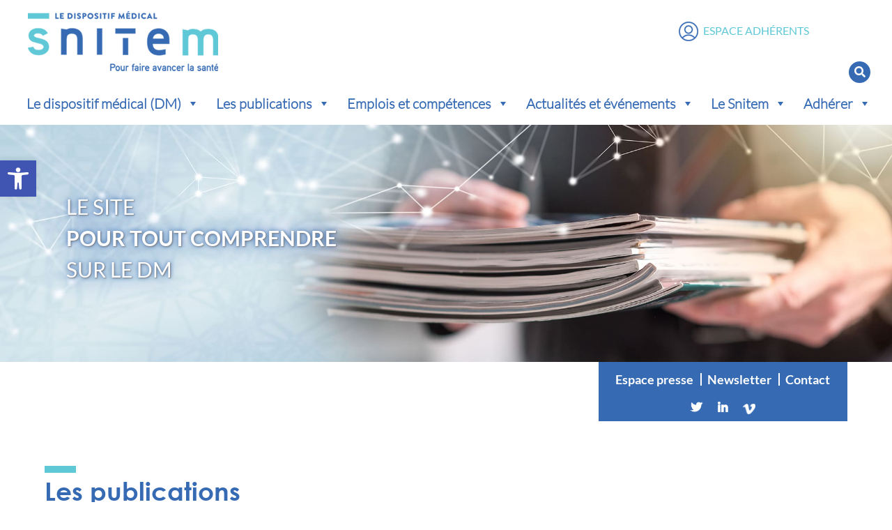

--- FILE ---
content_type: text/html; charset=UTF-8
request_url: https://www.snitem.fr/les-publications/
body_size: 13201
content:
<!DOCTYPE html><html class="no-js" lang="fr-FR"><head><meta charset="UTF-8"><meta http-equiv="x-ua-compatible" content="ie=edge"><meta name="viewport" content="width=device-width, initial-scale=1, shrink-to-fit=no"><link rel="apple-touch-icon" sizes="57x57" href="https://www.snitem.fr/wp-content/themes/snitem/favicon/apple-icon-57x57.png"><link rel="apple-touch-icon" sizes="60x60" href="https://www.snitem.fr/wp-content/themes/snitem/favicon/apple-icon-60x60.png"><link rel="apple-touch-icon" sizes="72x72" href="https://www.snitem.fr/wp-content/themes/snitem/favicon/apple-icon-72x72.png"><link rel="apple-touch-icon" sizes="76x76" href="https://www.snitem.fr/wp-content/themes/snitem/favicon/apple-icon-76x76.png"><link rel="apple-touch-icon" sizes="114x114" href="https://www.snitem.fr/wp-content/themes/snitem/favicon/apple-icon-114x114.png"><link rel="apple-touch-icon" sizes="120x120" href="https://www.snitem.fr/wp-content/themes/snitem/favicon/apple-icon-120x120.png"><link rel="apple-touch-icon" sizes="144x144" href="https://www.snitem.fr/wp-content/themes/snitem/favicon/apple-icon-144x144.png"><link rel="apple-touch-icon" sizes="152x152" href="https://www.snitem.fr/wp-content/themes/snitem/favicon/apple-icon-152x152.png"><link rel="apple-touch-icon" sizes="180x180" href="https://www.snitem.fr/wp-content/themes/snitem/favicon/apple-icon-180x180.png"><link rel="icon" type="image/png" sizes="192x192"  href="https://www.snitem.fr/wp-content/themes/snitem/favicon/android-icon-192x192.png"><link rel="icon" type="image/png" sizes="32x32" href="https://www.snitem.fr/wp-content/themes/snitem/favicon/favicon-32x32.png"><link rel="icon" type="image/png" sizes="96x96" href="https://www.snitem.fr/wp-content/themes/snitem/favicon/favicon-96x96.png"><link rel="icon" type="image/png" sizes="16x16" href="https://www.snitem.fr/wp-content/themes/snitem/favicon/favicon-16x16.png"><meta name="msapplication-TileColor" content="#ffffff"><meta name="msapplication-TileImage" content="https://www.snitem.fr/wp-content/themes/snitem/favicon/ms-icon-144x144.png"><meta name="theme-color" content="#ffffff"><link rel="profile" href="https://gmpg.org/xfn/11" /><link rel="pingback" href="https://www.snitem.fr/xmlrpc.php" /><meta name='robots' content='index, follow, max-image-preview:large, max-snippet:-1, max-video-preview:-1' /><link media="all" href="https://www.snitem.fr/wp-content/cache/autoptimize/css/autoptimize_eccd3e8feb025c69065d3c6500f65d31.css" rel="stylesheet"><link media="screen" href="https://www.snitem.fr/wp-content/cache/autoptimize/css/autoptimize_00df71b5809d374b00ce03791ac8fac1.css" rel="stylesheet"><title>Les publications</title><link rel="canonical" href="https://www.snitem.fr/les-publications/" /><meta property="og:locale" content="fr_FR" /><meta property="og:type" content="article" /><meta property="og:title" content="Les publications" /><meta property="og:description" content="Le secteur du dispositif médical (DM) est à la fois divers et en constante évolution. Le Snitem propose de nombreuses publications permettant de le décrypter. Retrouvez ici les documents et supports d’information consacrés au DM et à son environnement ainsi qu’une sélection de guides et documents de référence notamment dédiés à son cadre réglementaire et juridique. &hellip;" /><meta property="og:url" content="https://www.snitem.fr/les-publications/" /><meta property="og:site_name" content="Snitem" /><meta property="article:modified_time" content="2023-11-22T15:36:25+00:00" /><meta name="twitter:card" content="summary_large_image" /><meta name="twitter:label1" content="Durée de lecture estimée" /><meta name="twitter:data1" content="1 minute" /> <script type="application/ld+json" class="yoast-schema-graph">{"@context":"https://schema.org","@graph":[{"@type":"WebPage","@id":"https://www.snitem.fr/les-publications/","url":"https://www.snitem.fr/les-publications/","name":"Les publications","isPartOf":{"@id":"https://www.snitem.fr/#website"},"datePublished":"2020-11-06T12:52:40+00:00","dateModified":"2023-11-22T15:36:25+00:00","breadcrumb":{"@id":"https://www.snitem.fr/les-publications/#breadcrumb"},"inLanguage":"fr-FR","potentialAction":[{"@type":"ReadAction","target":["https://www.snitem.fr/les-publications/"]}]},{"@type":"BreadcrumbList","@id":"https://www.snitem.fr/les-publications/#breadcrumb","itemListElement":[{"@type":"ListItem","position":1,"name":"Accueil","item":"https://www.snitem.fr/"},{"@type":"ListItem","position":2,"name":"Les publications"}]},{"@type":"WebSite","@id":"https://www.snitem.fr/#website","url":"https://www.snitem.fr/","name":"Snitem","description":"Le dispositif médical pour faire avancer la santé","potentialAction":[{"@type":"SearchAction","target":{"@type":"EntryPoint","urlTemplate":"https://www.snitem.fr/?s={search_term_string}"},"query-input":{"@type":"PropertyValueSpecification","valueRequired":true,"valueName":"search_term_string"}}],"inLanguage":"fr-FR"}]}</script> <link rel="alternate" type="application/rss+xml" title="Snitem &raquo; Flux" href="https://www.snitem.fr/feed/" /><link rel="alternate" type="application/rss+xml" title="Snitem &raquo; Flux des commentaires" href="https://www.snitem.fr/comments/feed/" /> <script type="text/javascript">window._wpemojiSettings = {"baseUrl":"https:\/\/s.w.org\/images\/core\/emoji\/16.0.1\/72x72\/","ext":".png","svgUrl":"https:\/\/s.w.org\/images\/core\/emoji\/16.0.1\/svg\/","svgExt":".svg","source":{"concatemoji":"https:\/\/www.snitem.fr\/wp-includes\/js\/wp-emoji-release.min.js?ver=6.8.3"}};
/*! This file is auto-generated */
!function(s,n){var o,i,e;function c(e){try{var t={supportTests:e,timestamp:(new Date).valueOf()};sessionStorage.setItem(o,JSON.stringify(t))}catch(e){}}function p(e,t,n){e.clearRect(0,0,e.canvas.width,e.canvas.height),e.fillText(t,0,0);var t=new Uint32Array(e.getImageData(0,0,e.canvas.width,e.canvas.height).data),a=(e.clearRect(0,0,e.canvas.width,e.canvas.height),e.fillText(n,0,0),new Uint32Array(e.getImageData(0,0,e.canvas.width,e.canvas.height).data));return t.every(function(e,t){return e===a[t]})}function u(e,t){e.clearRect(0,0,e.canvas.width,e.canvas.height),e.fillText(t,0,0);for(var n=e.getImageData(16,16,1,1),a=0;a<n.data.length;a++)if(0!==n.data[a])return!1;return!0}function f(e,t,n,a){switch(t){case"flag":return n(e,"\ud83c\udff3\ufe0f\u200d\u26a7\ufe0f","\ud83c\udff3\ufe0f\u200b\u26a7\ufe0f")?!1:!n(e,"\ud83c\udde8\ud83c\uddf6","\ud83c\udde8\u200b\ud83c\uddf6")&&!n(e,"\ud83c\udff4\udb40\udc67\udb40\udc62\udb40\udc65\udb40\udc6e\udb40\udc67\udb40\udc7f","\ud83c\udff4\u200b\udb40\udc67\u200b\udb40\udc62\u200b\udb40\udc65\u200b\udb40\udc6e\u200b\udb40\udc67\u200b\udb40\udc7f");case"emoji":return!a(e,"\ud83e\udedf")}return!1}function g(e,t,n,a){var r="undefined"!=typeof WorkerGlobalScope&&self instanceof WorkerGlobalScope?new OffscreenCanvas(300,150):s.createElement("canvas"),o=r.getContext("2d",{willReadFrequently:!0}),i=(o.textBaseline="top",o.font="600 32px Arial",{});return e.forEach(function(e){i[e]=t(o,e,n,a)}),i}function t(e){var t=s.createElement("script");t.src=e,t.defer=!0,s.head.appendChild(t)}"undefined"!=typeof Promise&&(o="wpEmojiSettingsSupports",i=["flag","emoji"],n.supports={everything:!0,everythingExceptFlag:!0},e=new Promise(function(e){s.addEventListener("DOMContentLoaded",e,{once:!0})}),new Promise(function(t){var n=function(){try{var e=JSON.parse(sessionStorage.getItem(o));if("object"==typeof e&&"number"==typeof e.timestamp&&(new Date).valueOf()<e.timestamp+604800&&"object"==typeof e.supportTests)return e.supportTests}catch(e){}return null}();if(!n){if("undefined"!=typeof Worker&&"undefined"!=typeof OffscreenCanvas&&"undefined"!=typeof URL&&URL.createObjectURL&&"undefined"!=typeof Blob)try{var e="postMessage("+g.toString()+"("+[JSON.stringify(i),f.toString(),p.toString(),u.toString()].join(",")+"));",a=new Blob([e],{type:"text/javascript"}),r=new Worker(URL.createObjectURL(a),{name:"wpTestEmojiSupports"});return void(r.onmessage=function(e){c(n=e.data),r.terminate(),t(n)})}catch(e){}c(n=g(i,f,p,u))}t(n)}).then(function(e){for(var t in e)n.supports[t]=e[t],n.supports.everything=n.supports.everything&&n.supports[t],"flag"!==t&&(n.supports.everythingExceptFlag=n.supports.everythingExceptFlag&&n.supports[t]);n.supports.everythingExceptFlag=n.supports.everythingExceptFlag&&!n.supports.flag,n.DOMReady=!1,n.readyCallback=function(){n.DOMReady=!0}}).then(function(){return e}).then(function(){var e;n.supports.everything||(n.readyCallback(),(e=n.source||{}).concatemoji?t(e.concatemoji):e.wpemoji&&e.twemoji&&(t(e.twemoji),t(e.wpemoji)))}))}((window,document),window._wpemojiSettings);</script> <link rel='stylesheet' id='megamenu-css' href='https://www.snitem.fr/wp-content/cache/autoptimize/css/autoptimize_single_cef287054146d0130156c1438e198564.css?ver=5c9b41' type='text/css' media='all' /><link rel='stylesheet' id='dashicons-css' href='https://www.snitem.fr/wp-includes/css/dashicons.min.css?ver=6.8.3' type='text/css' media='all' /> <script type="text/javascript" src="https://www.snitem.fr/wp-includes/js/jquery/jquery.min.js?ver=3.7.1" id="jquery-core-js"></script> <script type="text/javascript" id="ajax-login-script-js-extra">var ajax_login_object = {"ajaxurl":"https:\/\/www.snitem.fr\/wp-admin\/admin-ajax.php","loadingmessage":"En cours de traitement..."};</script> <link rel="https://api.w.org/" href="https://www.snitem.fr/wp-json/" /><link rel="alternate" title="JSON" type="application/json" href="https://www.snitem.fr/wp-json/wp/v2/pages/31" /><link rel="EditURI" type="application/rsd+xml" title="RSD" href="https://www.snitem.fr/xmlrpc.php?rsd" /><meta name="generator" content="WordPress 6.8.3" /><link rel='shortlink' href='https://www.snitem.fr/?p=31' /><link rel="alternate" title="oEmbed (JSON)" type="application/json+oembed" href="https://www.snitem.fr/wp-json/oembed/1.0/embed?url=https%3A%2F%2Fwww.snitem.fr%2Fles-publications%2F&#038;lang=fr" /><link rel="alternate" title="oEmbed (XML)" type="text/xml+oembed" href="https://www.snitem.fr/wp-json/oembed/1.0/embed?url=https%3A%2F%2Fwww.snitem.fr%2Fles-publications%2F&#038;format=xml&#038;lang=fr" /></head><body data-rsssl=1 class="wp-singular page-template page-template-templates page-template-tpl-nosider page-template-templatestpl-nosider-php page page-id-31 page-parent wp-embed-responsive wp-theme-snitem mega-menu-primary mega-menu-secondary mega-menu-footer metaslider-plugin"><div class=" page-container interne"><header id="page-header-sitebrand" class="page-header page-header-sitebrand-topbar"><div class="container"><div class="position-relative"><div class="row header-row"><div class="col-xl-2 col-lg-6 col-md-6 col-8 order-xl-11 order-11 header-logo"><div class="site-title-heading"> <a href="https://www.snitem.fr/" title="Snitem" rel="home"><img class="img-fluid" src="https://www.snitem.fr/wp-content/themes/snitem/assets/img/logo-snitem.png" alt="Snitem" /></a></div></div><div class="col-xl-10 col-lg-3 col-md-3 col-2 order-xl-12 order-10 header-main-navigation"><div class="main-navigation"><nav class="navbar navbar-expand-xl"><div class="d-block d-xl-none"><div class="toggler-responsive text-right"> <button class="navbar-toggler navbar-toggler-header collapsed" type="button" data-toggle="collapse" data-target="#bootstrap-basic4-topnavbar" aria-controls="bootstrap-basic4-topnavbar" aria-expanded="false" aria-label="Toggle navigation"> <span> </span> <span> </span> <span> </span> </button></div></div><div id="bootstrap-basic4-topnavbar" class="collapse navbar-collapse"><div class="d-none d-lg-block"><div class="toggler-responsive"> <button id="navbarSideCloseButton" class="navbar-toggler collapsed" type="button" data-toggle="collapse" data-target="#bootstrap-basic4-topnavbar" aria-controls="bootstrap-basic4-topnavbar" aria-expanded="false" aria-label="Toggle navigation"> <span> </span> <span> </span> <span> </span> </button></div></div><div id="mega-menu-wrap-primary" class="mega-menu-wrap"><div class="mega-menu-toggle"><div class="mega-toggle-blocks-left"></div><div class="mega-toggle-blocks-center"></div><div class="mega-toggle-blocks-right"><div class='mega-toggle-block mega-menu-toggle-animated-block mega-toggle-block-0' id='mega-toggle-block-0'><button aria-label="Toggle Menu" class="mega-toggle-animated mega-toggle-animated-slider" type="button" aria-expanded="false"> <span class="mega-toggle-animated-box"> <span class="mega-toggle-animated-inner"></span> </span> </button></div></div></div><ul id="mega-menu-primary" class="mega-menu max-mega-menu mega-menu-horizontal mega-no-js" data-event="hover_intent" data-effect="fade_up" data-effect-speed="200" data-effect-mobile="disabled" data-effect-speed-mobile="0" data-mobile-force-width="false" data-second-click="go" data-document-click="collapse" data-vertical-behaviour="standard" data-breakpoint="1199" data-unbind="true" data-mobile-state="collapse_all" data-mobile-direction="vertical" data-hover-intent-timeout="300" data-hover-intent-interval="100" data-overlay-desktop="false" data-overlay-mobile="false"><li class="mega-menu-item mega-menu-item-type-post_type mega-menu-item-object-page mega-menu-item-has-children mega-menu-megamenu mega-menu-grid mega-align-bottom-left mega-menu-grid mega-disable-link mega-menu-item-88" id="mega-menu-item-88"><a class="mega-menu-link" tabindex="0" aria-expanded="false" role="button">Le dispositif médical (DM)<span class="mega-indicator" aria-hidden="true"></span></a><ul class="mega-sub-menu" role='presentation'><li class="mega-menu-row" id="mega-menu-88-0"><ul class="mega-sub-menu" style='--columns:12' role='presentation'><li class="mega-menu-column mega-menu-columns-5-of-12" style="--columns:12; --span:5" id="mega-menu-88-0-0"><ul class="mega-sub-menu"><li class="mega-menu-item mega-menu-item-type-post_type mega-menu-item-object-page mega-menu-item-93" id="mega-menu-item-93"><a class="mega-menu-link" href="https://www.snitem.fr/le-dispositif-medical-dm/lessentiel-sur-le-dm/">L’essentiel sur le DM</a></li><li class="mega-menu-item mega-menu-item-type-post_type mega-menu-item-object-page mega-menu-item-92" id="mega-menu-item-92"><a class="mega-menu-link" href="https://www.snitem.fr/le-dispositif-medical-dm/dm-et-specialites-medicales/">DM et spécialités médicales</a></li><li class="mega-menu-item mega-menu-item-type-post_type mega-menu-item-object-page mega-menu-item-127684" id="mega-menu-item-127684"><a class="mega-menu-link" href="https://www.snitem.fr/le-dispositif-medical-dm/dossiers-thematiques/">Dossiers thématiques</a></li></ul></li><li class="mega-menu-column mega-menu-columns-5-of-12" style="--columns:12; --span:5" id="mega-menu-88-0-1"><ul class="mega-sub-menu"><li class="mega-menu-item mega-menu-item-type-post_type mega-menu-item-object-page mega-menu-item-89" id="mega-menu-item-89"><a class="mega-menu-link" href="https://www.snitem.fr/le-dispositif-medical-dm/dm-et-cadre-reglementaire/">DM et cadre réglementaire</a></li><li class="mega-menu-item mega-menu-item-type-post_type mega-menu-item-object-page mega-menu-item-91" id="mega-menu-item-91"><a class="mega-menu-link" href="https://www.snitem.fr/le-dispositif-medical-dm/dm-et-organisation-des-soins/">DM et organisation des soins</a></li></ul></li></ul></li></ul></li><li class="mega-menu-item mega-menu-item-type-post_type mega-menu-item-object-page mega-current-menu-item mega-page_item mega-page-item-31 mega-current_page_item mega-menu-item-has-children mega-menu-megamenu mega-menu-grid mega-align-bottom-left mega-menu-grid mega-menu-item-97" id="mega-menu-item-97"><a class="mega-menu-link" href="https://www.snitem.fr/les-publications/" aria-expanded="false" aria-current="page" tabindex="0">Les publications<span class="mega-indicator" aria-hidden="true"></span></a><ul class="mega-sub-menu" role='presentation'><li class="mega-menu-row" id="mega-menu-97-0"><ul class="mega-sub-menu" style='--columns:12' role='presentation'><li class="mega-menu-column mega-menu-columns-6-of-12" style="--columns:12; --span:6" id="mega-menu-97-0-0"><ul class="mega-sub-menu"><li class="mega-menu-item mega-menu-item-type-post_type mega-menu-item-object-page mega-menu-item-461" id="mega-menu-item-461"><a class="mega-menu-link" href="https://www.snitem.fr/les-publications/livrets-innovation/">Livrets innovation</a></li><li class="mega-menu-item mega-menu-item-type-post_type mega-menu-item-object-page mega-menu-item-463" id="mega-menu-item-463"><a class="mega-menu-link" href="https://www.snitem.fr/les-publications/revue-snitem-info/">Revue Snitem Info</a></li><li class="mega-menu-item mega-menu-item-type-post_type mega-menu-item-object-page mega-menu-item-462" id="mega-menu-item-462"><a class="mega-menu-link" href="https://www.snitem.fr/les-publications/rapports-annuels-du-snitem/">Rapports annuels du Snitem</a></li><li class="mega-menu-item mega-menu-item-type-post_type mega-menu-item-object-page mega-menu-item-459" id="mega-menu-item-459"><a class="mega-menu-link" href="https://www.snitem.fr/les-publications/fiches-et-syntheses/">Fiches et synthèses</a></li></ul></li><li class="mega-menu-column mega-menu-columns-6-of-12" style="--columns:12; --span:6" id="mega-menu-97-0-1"><ul class="mega-sub-menu"><li class="mega-menu-item mega-menu-item-type-post_type mega-menu-item-object-page mega-menu-item-460" id="mega-menu-item-460"><a class="mega-menu-link" href="https://www.snitem.fr/les-publications/guides-et-documents-de-reference/">Guides et documents de référence</a></li><li class="mega-menu-item mega-menu-item-type-post_type mega-menu-item-object-page mega-menu-item-430" id="mega-menu-item-430"><a class="mega-menu-link" href="https://www.snitem.fr/les-publications/podcasts/">Podcasts</a></li><li class="mega-menu-item mega-menu-item-type-post_type mega-menu-item-object-page mega-menu-item-431" id="mega-menu-item-431"><a class="mega-menu-link" href="https://www.snitem.fr/les-publications/videos-snitem/">Vidéos</a></li><li class="mega-menu-item mega-menu-item-type-post_type mega-menu-item-object-page mega-menu-item-521" id="mega-menu-item-521"><a class="mega-menu-link" href="https://www.snitem.fr/les-publications/dm-en-images/">DM en images</a></li></ul></li></ul></li></ul></li><li class="mega-menu-item mega-menu-item-type-post_type mega-menu-item-object-page mega-menu-item-has-children mega-menu-megamenu mega-menu-grid mega-align-bottom-left mega-menu-grid mega-disable-link mega-menu-item-98" id="mega-menu-item-98"><a class="mega-menu-link" tabindex="0" aria-expanded="false" role="button">Emplois et compétences<span class="mega-indicator" aria-hidden="true"></span></a><ul class="mega-sub-menu" role='presentation'><li class="mega-menu-row" id="mega-menu-98-0"><ul class="mega-sub-menu" style='--columns:12' role='presentation'><li class="mega-menu-column mega-menu-columns-4-of-12" style="--columns:12; --span:4" id="mega-menu-98-0-0"><ul class="mega-sub-menu"><li class="mega-menu-item mega-menu-item-type-post_type mega-menu-item-object-page mega-menu-item-320" id="mega-menu-item-320"><a class="mega-menu-link" href="https://www.snitem.fr/emplois-et-competences/travailler-dans-le-dm/">Travailler dans le DM</a></li><li class="mega-menu-item mega-menu-item-type-post_type mega-menu-item-object-page mega-menu-item-193" id="mega-menu-item-193"><a class="mega-menu-link" href="https://www.snitem.fr/emplois-et-competences/fiches-metier/">Fiches métier</a></li></ul></li><li class="mega-menu-column mega-menu-columns-4-of-12" style="--columns:12; --span:4" id="mega-menu-98-0-1"><ul class="mega-sub-menu"><li class="mega-menu-item mega-menu-item-type-post_type mega-menu-item-object-page mega-menu-item-has-children mega-menu-item-6565" id="mega-menu-item-6565"><a class="mega-menu-link" href="https://www.snitem.fr/emplois-et-competences/espace-carrieres/">Espace carrières<span class="mega-indicator" aria-hidden="true"></span></a><ul class="mega-sub-menu"><li class="mega-menu-item mega-menu-item-type-post_type mega-menu-item-object-page mega-hide-on-desktop mega-menu-item-191" id="mega-menu-item-191"><a class="mega-menu-link" href="https://www.snitem.fr/emplois-et-competences/espace-carrieres/offres-demploi/">Offres d’emploi</a></li><li class="mega-menu-item mega-menu-item-type-post_type mega-menu-item-object-page mega-hide-on-desktop mega-menu-item-5835" id="mega-menu-item-5835"><a class="mega-menu-link" href="https://www.snitem.fr/emplois-et-competences/espace-carrieres/je-suis-recruteur/">Je suis recruteur</a></li><li class="mega-menu-item mega-menu-item-type-post_type mega-menu-item-object-page mega-hide-on-desktop mega-menu-item-5834" id="mega-menu-item-5834"><a class="mega-menu-link" href="https://www.snitem.fr/emplois-et-competences/espace-carrieres/je-suis-candidat/">Je suis candidat</a></li></ul></li><li class="mega-menu-item mega-menu-item-type-post_type mega-menu-item-object-page mega-menu-item-192" id="mega-menu-item-192"><a class="mega-menu-link" href="https://www.snitem.fr/emplois-et-competences/se-former-dans-le-dm/">Se former dans le DM</a></li></ul></li><li class="mega-menu-column mega-menu-columns-4-of-12" style="--columns:12; --span:4" id="mega-menu-98-0-2"><ul class="mega-sub-menu"><li class="mega-menu-item mega-menu-item-type-widget widget_media_image mega-menu-item-media_image-2" id="mega-menu-item-media_image-2"><a href="https://www.mon-metier-dans-le-dm.fr"><img width="190" height="81" src="https://www.snitem.fr/wp-content/uploads/2023/10/mon-metier-dans-le-dm.png" class="image wp-image-203863  attachment-full size-full" alt="" style="max-width: 100%; height: auto;" decoding="async" /></a></li></ul></li></ul></li></ul></li><li class="mega-menu-item mega-menu-item-type-post_type mega-menu-item-object-page mega-menu-item-has-children mega-menu-megamenu mega-menu-grid mega-align-bottom-left mega-menu-grid mega-disable-link mega-menu-item-94" id="mega-menu-item-94"><a class="mega-menu-link" tabindex="0" aria-expanded="false" role="button">Actualités et événements<span class="mega-indicator" aria-hidden="true"></span></a><ul class="mega-sub-menu" role='presentation'><li class="mega-menu-row" id="mega-menu-94-0"><ul class="mega-sub-menu" style='--columns:12' role='presentation'><li class="mega-menu-column mega-menu-columns-5-of-12" style="--columns:12; --span:5" id="mega-menu-94-0-0"><ul class="mega-sub-menu"><li class="mega-menu-item mega-menu-item-type-post_type mega-menu-item-object-page mega-menu-item-95" id="mega-menu-item-95"><a class="mega-menu-link" href="https://www.snitem.fr/actualites-et-evenements/actualites-du-dm-et-de-la-sante/">Actualités du DM et de la Santé</a></li></ul></li><li class="mega-menu-column mega-menu-columns-3-of-12" style="--columns:12; --span:3" id="mega-menu-94-0-1"><ul class="mega-sub-menu"><li class="mega-menu-item mega-menu-item-type-post_type mega-menu-item-object-page mega-menu-item-96" id="mega-menu-item-96"><a class="mega-menu-link" href="https://www.snitem.fr/actualites-et-evenements/evenements-snitem/">Événements Snitem</a></li></ul></li><li class="mega-menu-column mega-menu-columns-4-of-12" style="--columns:12; --span:4" id="mega-menu-94-0-2"><ul class="mega-sub-menu"><li class="mega-menu-item mega-menu-item-type-post_type mega-menu-item-object-page mega-menu-item-119722" id="mega-menu-item-119722"><a class="mega-menu-link" href="https://www.snitem.fr/actualites-et-evenements/les-evenements-partenaires/">Événements partenaires</a></li></ul></li></ul></li></ul></li><li class="mega-menu-item mega-menu-item-type-post_type mega-menu-item-object-page mega-menu-item-has-children mega-menu-megamenu mega-menu-grid mega-align-bottom-left mega-menu-grid mega-disable-link mega-menu-item-99" id="mega-menu-item-99"><a class="mega-menu-link" tabindex="0" aria-expanded="false" role="button">Le Snitem<span class="mega-indicator" aria-hidden="true"></span></a><ul class="mega-sub-menu" role='presentation'><li class="mega-menu-row" id="mega-menu-99-0"><ul class="mega-sub-menu" style='--columns:12' role='presentation'><li class="mega-menu-column mega-menu-columns-5-of-12" style="--columns:12; --span:5" id="mega-menu-99-0-0"><ul class="mega-sub-menu"><li class="mega-menu-item mega-menu-item-type-post_type mega-menu-item-object-page mega-menu-item-101" id="mega-menu-item-101"><a class="mega-menu-link" href="https://www.snitem.fr/le-snitem/histoire-et-valeurs/">Histoire et valeurs</a></li><li class="mega-menu-item mega-menu-item-type-post_type mega-menu-item-object-page mega-menu-item-103" id="mega-menu-item-103"><a class="mega-menu-link" href="https://www.snitem.fr/le-snitem/missions-et-services/">Missions et services</a></li></ul></li><li class="mega-menu-column mega-menu-columns-5-of-12" style="--columns:12; --span:5" id="mega-menu-99-0-1"><ul class="mega-sub-menu"><li class="mega-menu-item mega-menu-item-type-post_type mega-menu-item-object-page mega-menu-item-100" id="mega-menu-item-100"><a class="mega-menu-link" href="https://www.snitem.fr/le-snitem/gouvernance/">Gouvernance</a></li><li class="mega-menu-item mega-menu-item-type-post_type mega-menu-item-object-page mega-menu-item-102" id="mega-menu-item-102"><a class="mega-menu-link" href="https://www.snitem.fr/le-snitem/lequipe-du-snitem/">L’équipe du Snitem</a></li></ul></li></ul></li></ul></li><li class="mega-menu-item mega-menu-item-type-post_type mega-menu-item-object-page mega-menu-item-has-children mega-menu-megamenu mega-menu-grid mega-align-bottom-left mega-menu-grid mega-disable-link mega-menu-item-104" id="mega-menu-item-104"><a class="mega-menu-link" tabindex="0" aria-expanded="false" role="button">Adhérer<span class="mega-indicator" aria-hidden="true"></span></a><ul class="mega-sub-menu" role='presentation'><li class="mega-menu-row" id="mega-menu-104-0"><ul class="mega-sub-menu" style='--columns:12' role='presentation'><li class="mega-menu-column mega-menu-columns-5-of-12" style="--columns:12; --span:5" id="mega-menu-104-0-0"><ul class="mega-sub-menu"><li class="mega-menu-item mega-menu-item-type-post_type mega-menu-item-object-page mega-menu-item-107" id="mega-menu-item-107"><a class="mega-menu-link" href="https://www.snitem.fr/adherer/pourquoi-adherer/">Pourquoi adhérer ?</a></li><li class="mega-menu-item mega-menu-item-type-post_type mega-menu-item-object-page mega-menu-item-105" id="mega-menu-item-105"><a class="mega-menu-link" href="https://www.snitem.fr/adherer/comment-adherer/">Comment adhérer ?</a></li></ul></li><li class="mega-menu-column mega-menu-columns-5-of-12" style="--columns:12; --span:5" id="mega-menu-104-0-1"><ul class="mega-sub-menu"><li class="mega-menu-item mega-menu-item-type-post_type mega-menu-item-object-page mega-menu-item-106" id="mega-menu-item-106"><a class="mega-menu-link" href="https://www.snitem.fr/adherer/entreprises-adherentes/">Entreprises adhérentes</a></li></ul></li></ul></li></ul></li><li class="mega-menu-item mega-menu-item-type-custom mega-menu-item-object-custom mega-align-bottom-left mega-menu-flyout mega-hide-on-mobile mega-menu-item-115" id="mega-menu-item-115"><div class='mega-search-wrap'><form class='mega-search expand-to-right mega-search-closed' role='search' action='https://www.snitem.fr/'><span tabindex='0' role='button' class='dashicons dashicons-search search-icon' aria-controls='mega-search-115' aria-label='Search' aria-expanded='false' aria-haspopup='true'></span><input  type='text' tabindex='-1' role='searchbox' id='mega-search-115' aria-label='Recherche...' data-placeholder='Recherche...' name='s' autocomplete='off' /><input type='submit' value='Search'></form></div></li></ul></div></div></nav></div></div></div><div class="header-espace-adherent"><a href="http://extranet.snitem.fr" target="_blank"><i class="picto-private" aria-hidden="true"></i><span>Espace adhérents</span></a></div><div class="active-search-btn"><div class="header-search-responsive"><p class="btn-search-header"><a class="triggerSearch" data-toggle="modal" data-target="#modal-search"><i class="fa fa-search" aria-hidden="true"></i></a></p></div></div><div class="clearfix"></div></div></div></header><div class="full-width pl-0 pr-0"><div class="visuel-interne" style="background-image: url(' https://www.snitem.fr/wp-content/uploads/2023/11/visuel-publication.jpg')"><div class="container h-100"><div class="row h-100 justify-content-center align-items-center"><div class="col-12"><div class="padding"><p style="text-align: left;">LE SITE<br /> <strong>POUR TOUT COMPRENDRE</strong><br /> SUR LE DM</p></div></div></div></div></div></div><div class="container container-site-content"><div class="row gutters-20"><div class="col-xl-4 offset-xl-8 col-md-8 offset-md-4"><div class="nav-secondary"><div id="mega-menu-wrap-secondary" class="mega-menu-wrap"><div class="mega-menu-toggle"><div class="mega-toggle-blocks-left"></div><div class="mega-toggle-blocks-center"></div><div class="mega-toggle-blocks-right"><div class='mega-toggle-block mega-menu-toggle-animated-block mega-toggle-block-0' id='mega-toggle-block-0'><button aria-label="Toggle Menu" class="mega-toggle-animated mega-toggle-animated-slider" type="button" aria-expanded="false"> <span class="mega-toggle-animated-box"> <span class="mega-toggle-animated-inner"></span> </span> </button></div></div></div><ul id="mega-menu-secondary" class="mega-menu max-mega-menu mega-menu-horizontal mega-no-js" data-event="hover_intent" data-effect="fade_up" data-effect-speed="200" data-effect-mobile="disabled" data-effect-speed-mobile="0" data-mobile-force-width="false" data-second-click="go" data-document-click="collapse" data-vertical-behaviour="standard" data-breakpoint="0" data-unbind="true" data-mobile-state="collapse_all" data-mobile-direction="vertical" data-hover-intent-timeout="300" data-hover-intent-interval="100" data-overlay-desktop="false" data-overlay-mobile="false"><li class="mega-menu-item mega-menu-item-type-post_type mega-menu-item-object-page mega-align-bottom-left mega-menu-flyout mega-menu-item-126" id="mega-menu-item-126"><a class="mega-menu-link" href="https://www.snitem.fr/espace-presse/" tabindex="0">Espace presse</a></li><li class="mega-menu-item mega-menu-item-type-post_type mega-menu-item-object-page mega-align-bottom-left mega-menu-flyout mega-menu-item-130" id="mega-menu-item-130"><a class="mega-menu-link" href="https://www.snitem.fr/newsletter-snitem-dispositif-medical/" tabindex="0">Newsletter</a></li><li class="mega-menu-item mega-menu-item-type-post_type mega-menu-item-object-page mega-align-bottom-left mega-menu-flyout mega-menu-item-127" id="mega-menu-item-127"><a class="mega-menu-link" href="https://www.snitem.fr/nous-contacter/" tabindex="0">Contact</a></li><li class="mega-icon mega-menu-item mega-menu-item-type-custom mega-menu-item-object-custom mega-align-bottom-left mega-menu-flyout mega-has-icon mega-icon-left mega-hide-text mega-menu-item-133 icon" id="mega-menu-item-133"><a target="_blank" class="dashicons-twitter mega-menu-link" href="https://twitter.com/snitemDM?lang=fr" tabindex="0" aria-label="Twitter"></a></li><li class="mega-icon mega-menu-item mega-menu-item-type-custom mega-menu-item-object-custom mega-align-bottom-left mega-menu-flyout mega-has-icon mega-icon-left mega-hide-text mega-menu-item-134 icon" id="mega-menu-item-134"><a target="_blank" class="dashicons-linkedin mega-menu-link" href="https://www.linkedin.com/company/snitem" tabindex="0" aria-label="Linkedin"></a></li><li class="mega-icon mega-menu-item mega-menu-item-type-custom mega-menu-item-object-custom mega-align-bottom-left mega-menu-flyout mega-has-icon mega-icon-left mega-hide-text mega-menu-item-135 icon" id="mega-menu-item-135"><a target="_blank" class="mega-custom-icon mega-menu-link" href="https://vimeo.com/snitem" tabindex="0" aria-label="Vimeo"></a></li></ul></div></div></div></div><div class="breadcrumb"></div><div id="content" class="site-content row row-with-vspace"><main id="main" class="col-md-12 site-main" role="main"><article id="post-31" class="post-31 page type-page status-publish hentry"><header class="entry-header"><h1 class="entry-title">Les publications</h1></header><div class="entry-content"><p class="texte-chapo">Le secteur du dispositif médical (DM) est à la fois divers et en constante évolution. Le Snitem propose de nombreuses publications permettant de le décrypter.<br /> Retrouvez ici les documents et supports d’information consacrés au DM et à son environnement ainsi qu’une sélection de guides et documents de référence notamment dédiés à son cadre réglementaire et juridique.</p><div class="d-flex flex-wrap items-specialiste picto-cercle"><div class="item w-20"><div class="padding"><div class="picto"><div class="row h-100 justify-content-center align-items-center"><div class="col-12"><div class="image"><a class="link" href="https://www.snitem.fr/les-publications/livrets-innovation/" title="Livrets innovation"> <img decoding="async" class="img-fluid" src="https://www.snitem.fr/wp-content/uploads/2021/07/1-Picto-livrets-innov.png" alt="Livrets innovation" /></a></div></div></div></div></div></div><div class="item w-20"><div class="padding"><div class="picto"><div class="row h-100 justify-content-center align-items-center"><div class="col-12"><div class="image"><a class="link" href="https://www.snitem.fr/les-publications/revue-snitem-info/" title="Revue &laquo; Snitem Info &raquo;"> <img decoding="async" class="img-fluid" src="https://www.snitem.fr/wp-content/uploads/2021/07/2-Picto-Snitem-info.png" alt="Revue &laquo; Snitem Info &raquo;" /></a></div></div></div></div></div></div><div class="item w-20"><div class="padding"><div class="picto"><div class="row h-100 justify-content-center align-items-center"><div class="col-12"><div class="image"><a class="link" href="https://www.snitem.fr/les-publications/rapports-annuels-du-snitem/" title="Rapports annuels"> <img decoding="async" class="img-fluid" src="https://www.snitem.fr/wp-content/uploads/2021/07/3-Picto-rapports-annuels.png" alt="Rapports annuels" /></a></div></div></div></div></div></div><div class="item w-20"><div class="padding"><div class="picto"><div class="row h-100 justify-content-center align-items-center"><div class="col-12"><div class="image"><a class="link" href="https://www.snitem.fr/les-publications/fiches-et-syntheses/" title="Fiches mn&eacute;motechniques et synth&egrave;ses th&eacute;matiques"> <img decoding="async" class="img-fluid" src="https://www.snitem.fr/wp-content/uploads/2021/07/4-Picto-fiches-et-syntheses.png" alt="Fiches mn&eacute;motechniques et synth&egrave;ses th&eacute;matiques" /></a></div></div></div></div></div></div><div class="item w-20"><div class="padding"><div class="picto"><div class="row h-100 justify-content-center align-items-center"><div class="col-12"><div class="image"><a class="link" href="https://www.snitem.fr/les-publications/guides-et-documents-de-reference/" title="Guides et documents de r&eacute;f&eacute;rence"> <img decoding="async" class="img-fluid" src="https://www.snitem.fr/wp-content/uploads/2021/07/5-Picto-guides-et-doc-de-ref.png" alt="Guides et documents de r&eacute;f&eacute;rence" /></a></div></div></div></div></div></div><div class="item w-20"><div class="padding"><div class="picto"><div class="row h-100 justify-content-center align-items-center"><div class="col-12"><div class="image"><a class="link" href="https://www.snitem.fr/les-publications/videos-snitem/" title="Vid&eacute;os"> <img decoding="async" class="img-fluid" src="https://www.snitem.fr/wp-content/uploads/2021/07/7-Picto-videos.png" alt="Vid&eacute;os" /></a></div></div></div></div></div></div><div class="item w-20"><div class="padding"><div class="picto"><div class="row h-100 justify-content-center align-items-center"><div class="col-12"><div class="image"><a class="link" href="https://www.snitem.fr/les-publications/podcasts/" title="Podcasts"> <img decoding="async" class="img-fluid" src="https://www.snitem.fr/wp-content/uploads/2021/07/6-Picto-podcasts.png" alt="Podcasts" /></a></div></div></div></div></div></div><div class="item w-20"><div class="padding"><div class="picto"><div class="row h-100 justify-content-center align-items-center"><div class="col-12"><div class="image"><a class="link" href="https://www.snitem.fr/les-publications/dm-en-images/" title="DM en images"> <img decoding="async" class="img-fluid" src="https://www.snitem.fr/wp-content/uploads/2021/07/8-Picto-DM-en-images.png" alt="DM en images" /></a></div></div></div></div></div></div></div><p>&nbsp;</p><div class="clearfix"></div></div><footer class="entry-meta"></footer></article><p><br /><br /></p><div class="date-update">Dernière mise à jour : 22/11/2023</div></main></div></div><footer id="site-footer" class="site-footer page-footer text-center full-width"><div class="container"><div id="footer-row" class="row no-gutters"><div class="col-md-12"><div class="nav-footer"><div id="mega-menu-wrap-footer" class="mega-menu-wrap"><div class="mega-menu-toggle"><div class="mega-toggle-blocks-left"></div><div class="mega-toggle-blocks-center"></div><div class="mega-toggle-blocks-right"><div class='mega-toggle-block mega-menu-toggle-animated-block mega-toggle-block-0' id='mega-toggle-block-0'><button aria-label="Toggle Menu" class="mega-toggle-animated mega-toggle-animated-slider" type="button" aria-expanded="false"> <span class="mega-toggle-animated-box"> <span class="mega-toggle-animated-inner"></span> </span> </button></div></div></div><ul id="mega-menu-footer" class="mega-menu max-mega-menu mega-menu-horizontal mega-no-js" data-event="hover_intent" data-effect="fade_up" data-effect-speed="200" data-effect-mobile="disabled" data-effect-speed-mobile="0" data-mobile-force-width="false" data-second-click="go" data-document-click="collapse" data-vertical-behaviour="standard" data-breakpoint="0" data-unbind="true" data-mobile-state="collapse_all" data-mobile-direction="vertical" data-hover-intent-timeout="300" data-hover-intent-interval="100" data-overlay-desktop="false" data-overlay-mobile="false"><li class="mega-menu-item mega-menu-item-type-custom mega-menu-item-object-custom mega-align-bottom-left mega-menu-flyout mega-hide-on-mobile mega-menu-item-118" id="mega-menu-item-118"><a class='mega-menu-link mega-menu-logo' href='https://www.snitem.fr'><img class='mega-menu-logo' width='171' height='54' src='https://www.snitem.fr/wp-content/uploads/2020/11/logo-snitem-blanc.png' /></a></li><li class="mega-menu-item mega-menu-item-type-post_type mega-menu-item-object-page mega-align-bottom-left mega-menu-flyout mega-menu-item-114" id="mega-menu-item-114"><a class="mega-menu-link" href="https://www.snitem.fr/nous-contacter/" tabindex="0">Nous contacter</a></li><li class="mega-menu-item mega-menu-item-type-post_type mega-menu-item-object-page mega-align-bottom-left mega-menu-flyout mega-menu-item-113" id="mega-menu-item-113"><a class="mega-menu-link" href="https://www.snitem.fr/espace-presse/" tabindex="0">Espace presse</a></li><li class="mega-menu-item mega-menu-item-type-post_type mega-menu-item-object-page mega-align-bottom-left mega-menu-flyout mega-menu-item-367" id="mega-menu-item-367"><a class="mega-menu-link" href="https://www.snitem.fr/plan-du-site/" tabindex="0">Plan du site</a></li><li class="mega-menu-item mega-menu-item-type-post_type mega-menu-item-object-page mega-align-bottom-left mega-menu-flyout mega-menu-item-111" id="mega-menu-item-111"><a class="mega-menu-link" href="https://www.snitem.fr/mentions-legales/" tabindex="0">Mentions légales</a></li><li class="mega-menu-item mega-menu-item-type-post_type mega-menu-item-object-page mega-align-bottom-left mega-menu-flyout mega-menu-item-119454" id="mega-menu-item-119454"><a class="mega-menu-link" href="https://www.snitem.fr/information-collective/" tabindex="0">Mention d&rsquo;information collective</a></li><li class="mega-menu-item mega-menu-item-type-post_type mega-menu-item-object-page mega-align-bottom-left mega-menu-flyout mega-menu-item-120" id="mega-menu-item-120"><a class="mega-menu-link" href="https://www.snitem.fr/adherer/comment-adherer/" tabindex="0">Adhérer au Snitem</a></li><li class="mega-copyRight mega-menu-item mega-menu-item-type-custom mega-menu-item-object-custom mega-align-bottom-left mega-menu-flyout mega-disable-link mega-menu-item-121 copyRight" id="mega-menu-item-121"><a class="mega-menu-link" tabindex="0">© snitem 2021</a></li></ul></div></div></div></div></div></footer></div>  <script type="speculationrules">{"prefetch":[{"source":"document","where":{"and":[{"href_matches":"\/*"},{"not":{"href_matches":["\/wp-*.php","\/wp-admin\/*","\/wp-content\/uploads\/*","\/wp-content\/*","\/wp-content\/plugins\/*","\/wp-content\/themes\/snitem\/*","\/*\\?(.+)"]}},{"not":{"selector_matches":"a[rel~=\"nofollow\"]"}},{"not":{"selector_matches":".no-prefetch, .no-prefetch a"}}]},"eagerness":"conservative"}]}</script> <script type="text/javascript" id="pll_cookie_script-js-after">(function() {
				var expirationDate = new Date();
				expirationDate.setTime( expirationDate.getTime() + 31536000 * 1000 );
				document.cookie = "pll_language=fr; expires=" + expirationDate.toUTCString() + "; path=/; secure; SameSite=Lax";
			}());</script> <script type="text/javascript" id="pojo-a11y-js-extra">var PojoA11yOptions = {"focusable":"","remove_link_target":"","add_role_links":"","enable_save":"","save_expiration":""};</script> <script type="text/javascript" id="ajax-script-illisite-js-extra">var my_ajax_object_illisite = {"ajax_url_illisite":"https:\/\/www.snitem.fr\/wp-admin\/admin-ajax.php"};</script> <script type="text/javascript" id="ajax-script-load-more-js-extra">var my_ajax_object_loadmore = {"ajaxurl":"https:\/\/www.snitem.fr\/wp-admin\/admin-ajax.php","noposts":"No older posts found"};</script> <script type="text/javascript" id="jquery-fancybox-js-extra">var efb_i18n = {"close":"Close","next":"Next","prev":"Previous","startSlideshow":"Start slideshow","toggleSize":"Toggle size"};</script> <script type="text/javascript" id="jquery-fancybox-js-after">var fb_timeout, fb_opts={'autoScale':true,'showCloseButton':true,'width':560,'height':340,'margin':20,'pixelRatio':'false','padding':10,'centerOnScroll':false,'enableEscapeButton':true,'speedIn':300,'speedOut':300,'overlayShow':true,'hideOnOverlayClick':true,'overlayColor':'#000','overlayOpacity':0.6,'minViewportWidth':320,'minVpHeight':320,'disableCoreLightbox':'true','enableBlockControls':'true','fancybox_openBlockControls':'true' };
if(typeof easy_fancybox_handler==='undefined'){
var easy_fancybox_handler=function(){
jQuery([".nolightbox","a.wp-block-file__button","a.pin-it-button","a[href*='pinterest.com\/pin\/create']","a[href*='facebook.com\/share']","a[href*='twitter.com\/share']"].join(',')).addClass('nofancybox');
jQuery('a.fancybox-close').on('click',function(e){e.preventDefault();jQuery.fancybox.close()});
/* IMG */
						var unlinkedImageBlocks=jQuery(".wp-block-image > img:not(.nofancybox,figure.nofancybox>img)");
						unlinkedImageBlocks.wrap(function() {
							var href = jQuery( this ).attr( "src" );
							return "<a href='" + href + "'></a>";
						});
var fb_IMG_select=jQuery('a[href*=".jpg" i]:not(.nofancybox,li.nofancybox>a,figure.nofancybox>a),area[href*=".jpg" i]:not(.nofancybox),a[href*=".png" i]:not(.nofancybox,li.nofancybox>a,figure.nofancybox>a),area[href*=".png" i]:not(.nofancybox),a[href*=".webp" i]:not(.nofancybox,li.nofancybox>a,figure.nofancybox>a),area[href*=".webp" i]:not(.nofancybox),a[href*=".jpeg" i]:not(.nofancybox,li.nofancybox>a,figure.nofancybox>a),area[href*=".jpeg" i]:not(.nofancybox)');
fb_IMG_select.addClass('fancybox image');
var fb_IMG_sections=jQuery('.gallery,.wp-block-gallery,.tiled-gallery,.wp-block-jetpack-tiled-gallery,.ngg-galleryoverview,.ngg-imagebrowser,.nextgen_pro_blog_gallery,.nextgen_pro_film,.nextgen_pro_horizontal_filmstrip,.ngg-pro-masonry-wrapper,.ngg-pro-mosaic-container,.nextgen_pro_sidescroll,.nextgen_pro_slideshow,.nextgen_pro_thumbnail_grid,.tiled-gallery');
fb_IMG_sections.each(function(){jQuery(this).find(fb_IMG_select).attr('rel','gallery-'+fb_IMG_sections.index(this));});
jQuery('a.fancybox,area.fancybox,.fancybox>a').each(function(){jQuery(this).fancybox(jQuery.extend(true,{},fb_opts,{'transition':'elastic','transitionIn':'elastic','transitionOut':'elastic','opacity':false,'hideOnContentClick':false,'titleShow':true,'titlePosition':'over','titleFromAlt':true,'showNavArrows':true,'enableKeyboardNav':true,'cyclic':false,'mouseWheel':'true','changeSpeed':250,'changeFade':300}))});
};};
jQuery(easy_fancybox_handler);jQuery(document).on('post-load',easy_fancybox_handler);</script> <script type="text/javascript" id="heateor_sss_sharing_js-js-before">function heateorSssLoadEvent(e) {var t=window.onload;if (typeof window.onload!="function") {window.onload=e}else{window.onload=function() {t();e()}}};	var heateorSssSharingAjaxUrl = 'https://www.snitem.fr/wp-admin/admin-ajax.php', heateorSssCloseIconPath = 'https://www.snitem.fr/wp-content/plugins/sassy-social-share/public/../images/close.png', heateorSssPluginIconPath = 'https://www.snitem.fr/wp-content/plugins/sassy-social-share/public/../images/logo.png', heateorSssHorizontalSharingCountEnable = 0, heateorSssVerticalSharingCountEnable = 0, heateorSssSharingOffset = -10; var heateorSssMobileStickySharingEnabled = 0;var heateorSssCopyLinkMessage = "Lien copié.";var heateorSssUrlCountFetched = [], heateorSssSharesText = 'Partages', heateorSssShareText = 'Partage';function heateorSssPopup(e) {window.open(e,"popUpWindow","height=400,width=600,left=400,top=100,resizable,scrollbars,toolbar=0,personalbar=0,menubar=no,location=no,directories=no,status")}</script> <a id="pojo-a11y-skip-content" class="pojo-skip-link pojo-skip-content" tabindex="1" accesskey="s" href="#content">Aller au contenu principal</a><nav id="pojo-a11y-toolbar" class="pojo-a11y-toolbar-left pojo-a11y-" role="navigation"><div class="pojo-a11y-toolbar-toggle"> <a class="pojo-a11y-toolbar-link pojo-a11y-toolbar-toggle-link" href="javascript:void(0);" title="Outils d’accessibilité" role="button"> <span class="pojo-sr-only sr-only">Ouvrir la barre d’outils</span> <svg xmlns="http://www.w3.org/2000/svg" viewBox="0 0 100 100" fill="currentColor" width="1em"><title>Outils d’accessibilité</title> <path d="M50 .8c5.7 0 10.4 4.7 10.4 10.4S55.7 21.6 50 21.6s-10.4-4.7-10.4-10.4S44.3.8 50 .8zM92.2 32l-21.9 2.3c-2.6.3-4.6 2.5-4.6 5.2V94c0 2.9-2.3 5.2-5.2 5.2H60c-2.7 0-4.9-2.1-5.2-4.7l-2.2-24.7c-.1-1.5-1.4-2.5-2.8-2.4-1.3.1-2.2 1.1-2.4 2.4l-2.2 24.7c-.2 2.7-2.5 4.7-5.2 4.7h-.5c-2.9 0-5.2-2.3-5.2-5.2V39.4c0-2.7-2-4.9-4.6-5.2L7.8 32c-2.6-.3-4.6-2.5-4.6-5.2v-.5c0-2.6 2.1-4.7 4.7-4.7h.5c19.3 1.8 33.2 2.8 41.7 2.8s22.4-.9 41.7-2.8c2.6-.2 4.9 1.6 5.2 4.3v1c-.1 2.6-2.1 4.8-4.8 5.1z"/> </svg> </a></div><div class="pojo-a11y-toolbar-overlay"><div class="pojo-a11y-toolbar-inner"><p class="pojo-a11y-toolbar-title">Outils d’accessibilité</p><ul class="pojo-a11y-toolbar-items pojo-a11y-tools"><li class="pojo-a11y-toolbar-item"> <a href="#" class="pojo-a11y-toolbar-link pojo-a11y-btn-resize-font pojo-a11y-btn-resize-plus" data-action="resize-plus" data-action-group="resize" tabindex="-1" role="button"> <span class="pojo-a11y-toolbar-icon"><svg version="1.1" xmlns="http://www.w3.org/2000/svg" width="1em" viewBox="0 0 448 448"><title>Augmenter le texte</title><path fill="currentColor" d="M256 200v16c0 4.25-3.75 8-8 8h-56v56c0 4.25-3.75 8-8 8h-16c-4.25 0-8-3.75-8-8v-56h-56c-4.25 0-8-3.75-8-8v-16c0-4.25 3.75-8 8-8h56v-56c0-4.25 3.75-8 8-8h16c4.25 0 8 3.75 8 8v56h56c4.25 0 8 3.75 8 8zM288 208c0-61.75-50.25-112-112-112s-112 50.25-112 112 50.25 112 112 112 112-50.25 112-112zM416 416c0 17.75-14.25 32-32 32-8.5 0-16.75-3.5-22.5-9.5l-85.75-85.5c-29.25 20.25-64.25 31-99.75 31-97.25 0-176-78.75-176-176s78.75-176 176-176 176 78.75 176 176c0 35.5-10.75 70.5-31 99.75l85.75 85.75c5.75 5.75 9.25 14 9.25 22.5z"></path></svg></span><span class="pojo-a11y-toolbar-text">Augmenter le texte</span> </a></li><li class="pojo-a11y-toolbar-item"> <a href="#" class="pojo-a11y-toolbar-link pojo-a11y-btn-resize-font pojo-a11y-btn-resize-minus" data-action="resize-minus" data-action-group="resize" tabindex="-1" role="button"> <span class="pojo-a11y-toolbar-icon"><svg version="1.1" xmlns="http://www.w3.org/2000/svg" width="1em" viewBox="0 0 448 448"><title>Diminuer le texte</title><path fill="currentColor" d="M256 200v16c0 4.25-3.75 8-8 8h-144c-4.25 0-8-3.75-8-8v-16c0-4.25 3.75-8 8-8h144c4.25 0 8 3.75 8 8zM288 208c0-61.75-50.25-112-112-112s-112 50.25-112 112 50.25 112 112 112 112-50.25 112-112zM416 416c0 17.75-14.25 32-32 32-8.5 0-16.75-3.5-22.5-9.5l-85.75-85.5c-29.25 20.25-64.25 31-99.75 31-97.25 0-176-78.75-176-176s78.75-176 176-176 176 78.75 176 176c0 35.5-10.75 70.5-31 99.75l85.75 85.75c5.75 5.75 9.25 14 9.25 22.5z"></path></svg></span><span class="pojo-a11y-toolbar-text">Diminuer le texte</span> </a></li><li class="pojo-a11y-toolbar-item"> <a href="#" class="pojo-a11y-toolbar-link pojo-a11y-btn-background-group pojo-a11y-btn-grayscale" data-action="grayscale" data-action-group="schema" tabindex="-1" role="button"> <span class="pojo-a11y-toolbar-icon"><svg version="1.1" xmlns="http://www.w3.org/2000/svg" width="1em" viewBox="0 0 448 448"><title>Niveaux de gris</title><path fill="currentColor" d="M15.75 384h-15.75v-352h15.75v352zM31.5 383.75h-8v-351.75h8v351.75zM55 383.75h-7.75v-351.75h7.75v351.75zM94.25 383.75h-7.75v-351.75h7.75v351.75zM133.5 383.75h-15.5v-351.75h15.5v351.75zM165 383.75h-7.75v-351.75h7.75v351.75zM180.75 383.75h-7.75v-351.75h7.75v351.75zM196.5 383.75h-7.75v-351.75h7.75v351.75zM235.75 383.75h-15.75v-351.75h15.75v351.75zM275 383.75h-15.75v-351.75h15.75v351.75zM306.5 383.75h-15.75v-351.75h15.75v351.75zM338 383.75h-15.75v-351.75h15.75v351.75zM361.5 383.75h-15.75v-351.75h15.75v351.75zM408.75 383.75h-23.5v-351.75h23.5v351.75zM424.5 383.75h-8v-351.75h8v351.75zM448 384h-15.75v-352h15.75v352z"></path></svg></span><span class="pojo-a11y-toolbar-text">Niveaux de gris</span> </a></li><li class="pojo-a11y-toolbar-item"> <a href="#" class="pojo-a11y-toolbar-link pojo-a11y-btn-background-group pojo-a11y-btn-high-contrast" data-action="high-contrast" data-action-group="schema" tabindex="-1" role="button"> <span class="pojo-a11y-toolbar-icon"><svg version="1.1" xmlns="http://www.w3.org/2000/svg" width="1em" viewBox="0 0 448 448"><title>Haut contraste</title><path fill="currentColor" d="M192 360v-272c-75 0-136 61-136 136s61 136 136 136zM384 224c0 106-86 192-192 192s-192-86-192-192 86-192 192-192 192 86 192 192z"></path></svg></span><span class="pojo-a11y-toolbar-text">Haut contraste</span> </a></li><li class="pojo-a11y-toolbar-item"> <a href="#" class="pojo-a11y-toolbar-link pojo-a11y-btn-background-group pojo-a11y-btn-negative-contrast" data-action="negative-contrast" data-action-group="schema" tabindex="-1" role="button"> <span class="pojo-a11y-toolbar-icon"><svg version="1.1" xmlns="http://www.w3.org/2000/svg" width="1em" viewBox="0 0 448 448"><title>Contraste négatif</title><path fill="currentColor" d="M416 240c-23.75-36.75-56.25-68.25-95.25-88.25 10 17 15.25 36.5 15.25 56.25 0 61.75-50.25 112-112 112s-112-50.25-112-112c0-19.75 5.25-39.25 15.25-56.25-39 20-71.5 51.5-95.25 88.25 42.75 66 111.75 112 192 112s149.25-46 192-112zM236 144c0-6.5-5.5-12-12-12-41.75 0-76 34.25-76 76 0 6.5 5.5 12 12 12s12-5.5 12-12c0-28.5 23.5-52 52-52 6.5 0 12-5.5 12-12zM448 240c0 6.25-2 12-5 17.25-46 75.75-130.25 126.75-219 126.75s-173-51.25-219-126.75c-3-5.25-5-11-5-17.25s2-12 5-17.25c46-75.5 130.25-126.75 219-126.75s173 51.25 219 126.75c3 5.25 5 11 5 17.25z"></path></svg></span><span class="pojo-a11y-toolbar-text">Contraste négatif</span> </a></li><li class="pojo-a11y-toolbar-item"> <a href="#" class="pojo-a11y-toolbar-link pojo-a11y-btn-background-group pojo-a11y-btn-light-background" data-action="light-background" data-action-group="schema" tabindex="-1" role="button"> <span class="pojo-a11y-toolbar-icon"><svg version="1.1" xmlns="http://www.w3.org/2000/svg" width="1em" viewBox="0 0 448 448"><title>Arrière-plan clair</title><path fill="currentColor" d="M184 144c0 4.25-3.75 8-8 8s-8-3.75-8-8c0-17.25-26.75-24-40-24-4.25 0-8-3.75-8-8s3.75-8 8-8c23.25 0 56 12.25 56 40zM224 144c0-50-50.75-80-96-80s-96 30-96 80c0 16 6.5 32.75 17 45 4.75 5.5 10.25 10.75 15.25 16.5 17.75 21.25 32.75 46.25 35.25 74.5h57c2.5-28.25 17.5-53.25 35.25-74.5 5-5.75 10.5-11 15.25-16.5 10.5-12.25 17-29 17-45zM256 144c0 25.75-8.5 48-25.75 67s-40 45.75-42 72.5c7.25 4.25 11.75 12.25 11.75 20.5 0 6-2.25 11.75-6.25 16 4 4.25 6.25 10 6.25 16 0 8.25-4.25 15.75-11.25 20.25 2 3.5 3.25 7.75 3.25 11.75 0 16.25-12.75 24-27.25 24-6.5 14.5-21 24-36.75 24s-30.25-9.5-36.75-24c-14.5 0-27.25-7.75-27.25-24 0-4 1.25-8.25 3.25-11.75-7-4.5-11.25-12-11.25-20.25 0-6 2.25-11.75 6.25-16-4-4.25-6.25-10-6.25-16 0-8.25 4.5-16.25 11.75-20.5-2-26.75-24.75-53.5-42-72.5s-25.75-41.25-25.75-67c0-68 64.75-112 128-112s128 44 128 112z"></path></svg></span><span class="pojo-a11y-toolbar-text">Arrière-plan clair</span> </a></li><li class="pojo-a11y-toolbar-item"> <a href="#" class="pojo-a11y-toolbar-link pojo-a11y-btn-links-underline" data-action="links-underline" data-action-group="toggle" tabindex="-1" role="button"> <span class="pojo-a11y-toolbar-icon"><svg version="1.1" xmlns="http://www.w3.org/2000/svg" width="1em" viewBox="0 0 448 448"><title>Liens soulignés</title><path fill="currentColor" d="M364 304c0-6.5-2.5-12.5-7-17l-52-52c-4.5-4.5-10.75-7-17-7-7.25 0-13 2.75-18 8 8.25 8.25 18 15.25 18 28 0 13.25-10.75 24-24 24-12.75 0-19.75-9.75-28-18-5.25 5-8.25 10.75-8.25 18.25 0 6.25 2.5 12.5 7 17l51.5 51.75c4.5 4.5 10.75 6.75 17 6.75s12.5-2.25 17-6.5l36.75-36.5c4.5-4.5 7-10.5 7-16.75zM188.25 127.75c0-6.25-2.5-12.5-7-17l-51.5-51.75c-4.5-4.5-10.75-7-17-7s-12.5 2.5-17 6.75l-36.75 36.5c-4.5 4.5-7 10.5-7 16.75 0 6.5 2.5 12.5 7 17l52 52c4.5 4.5 10.75 6.75 17 6.75 7.25 0 13-2.5 18-7.75-8.25-8.25-18-15.25-18-28 0-13.25 10.75-24 24-24 12.75 0 19.75 9.75 28 18 5.25-5 8.25-10.75 8.25-18.25zM412 304c0 19-7.75 37.5-21.25 50.75l-36.75 36.5c-13.5 13.5-31.75 20.75-50.75 20.75-19.25 0-37.5-7.5-51-21.25l-51.5-51.75c-13.5-13.5-20.75-31.75-20.75-50.75 0-19.75 8-38.5 22-52.25l-22-22c-13.75 14-32.25 22-52 22-19 0-37.5-7.5-51-21l-52-52c-13.75-13.75-21-31.75-21-51 0-19 7.75-37.5 21.25-50.75l36.75-36.5c13.5-13.5 31.75-20.75 50.75-20.75 19.25 0 37.5 7.5 51 21.25l51.5 51.75c13.5 13.5 20.75 31.75 20.75 50.75 0 19.75-8 38.5-22 52.25l22 22c13.75-14 32.25-22 52-22 19 0 37.5 7.5 51 21l52 52c13.75 13.75 21 31.75 21 51z"></path></svg></span><span class="pojo-a11y-toolbar-text">Liens soulignés</span> </a></li><li class="pojo-a11y-toolbar-item"> <a href="#" class="pojo-a11y-toolbar-link pojo-a11y-btn-readable-font" data-action="readable-font" data-action-group="toggle" tabindex="-1" role="button"> <span class="pojo-a11y-toolbar-icon"><svg version="1.1" xmlns="http://www.w3.org/2000/svg" width="1em" viewBox="0 0 448 448"><title>Police lisible</title><path fill="currentColor" d="M181.25 139.75l-42.5 112.5c24.75 0.25 49.5 1 74.25 1 4.75 0 9.5-0.25 14.25-0.5-13-38-28.25-76.75-46-113zM0 416l0.5-19.75c23.5-7.25 49-2.25 59.5-29.25l59.25-154 70-181h32c1 1.75 2 3.5 2.75 5.25l51.25 120c18.75 44.25 36 89 55 133 11.25 26 20 52.75 32.5 78.25 1.75 4 5.25 11.5 8.75 14.25 8.25 6.5 31.25 8 43 12.5 0.75 4.75 1.5 9.5 1.5 14.25 0 2.25-0.25 4.25-0.25 6.5-31.75 0-63.5-4-95.25-4-32.75 0-65.5 2.75-98.25 3.75 0-6.5 0.25-13 1-19.5l32.75-7c6.75-1.5 20-3.25 20-12.5 0-9-32.25-83.25-36.25-93.5l-112.5-0.5c-6.5 14.5-31.75 80-31.75 89.5 0 19.25 36.75 20 51 22 0.25 4.75 0.25 9.5 0.25 14.5 0 2.25-0.25 4.5-0.5 6.75-29 0-58.25-5-87.25-5-3.5 0-8.5 1.5-12 2-15.75 2.75-31.25 3.5-47 3.5z"></path></svg></span><span class="pojo-a11y-toolbar-text">Police lisible</span> </a></li><li class="pojo-a11y-toolbar-item"> <a href="#" class="pojo-a11y-toolbar-link pojo-a11y-btn-reset" data-action="reset" tabindex="-1" role="button"> <span class="pojo-a11y-toolbar-icon"><svg version="1.1" xmlns="http://www.w3.org/2000/svg" width="1em" viewBox="0 0 448 448"><title>Réinitialiser</title><path fill="currentColor" d="M384 224c0 105.75-86.25 192-192 192-57.25 0-111.25-25.25-147.75-69.25-2.5-3.25-2.25-8 0.5-10.75l34.25-34.5c1.75-1.5 4-2.25 6.25-2.25 2.25 0.25 4.5 1.25 5.75 3 24.5 31.75 61.25 49.75 101 49.75 70.5 0 128-57.5 128-128s-57.5-128-128-128c-32.75 0-63.75 12.5-87 34.25l34.25 34.5c4.75 4.5 6 11.5 3.5 17.25-2.5 6-8.25 10-14.75 10h-112c-8.75 0-16-7.25-16-16v-112c0-6.5 4-12.25 10-14.75 5.75-2.5 12.75-1.25 17.25 3.5l32.5 32.25c35.25-33.25 83-53 132.25-53 105.75 0 192 86.25 192 192z"></path></svg></span> <span class="pojo-a11y-toolbar-text">Réinitialiser</span> </a></li></ul></div></div></nav> <a href="#" class="scrollup"><i class="fa fa-angle-up" aria-hidden="true"></i></a><div id="wait" style="display: none;"></div><div id="overlay"></div><div class="modal fade modal-emptyable" id="modal-search" role="dialog" aria-labelledby="modal-search-Label" tabindex="-1" aria-hidden="true"><div class="modal-dialog modal-lg" role="document"><div class="modal-content"><div class="modal-header"> <button type="button" class="close" data-dismiss="modal" aria-label="Close"><span aria-hidden="true">&times;</span></button></div><div id="getContent" class="modal-body glid-wrap"><form method="get" action="https://www.snitem.fr/" class="search-form"><div class="input-group"> <input class="form-control" type="search" name="s" value="" placeholder="Recherche" title="Recherche"> <span class="input-group-append"> <button class="btn btn-outline-secondary" type="submit">Recherche</button> </span></div> <input type="hidden" name="post_type[]" value="page"> <input type="hidden" name="post_type[]" value="actualites"> <input type="hidden" name="post_type[]" value="evenements"> <input type="hidden" name="post_type[]" value="en_bref"> <input type="hidden" name="post_type[]" value="publications"> <input type="hidden" name="post_type[]" value="offre_emploi"> <input type="hidden" name="post_type[]" value="videos"> <input type="hidden" name="post_type[]" value="podcasts_snitem"> <input type="hidden" name="post_type[]" value="specialites_medicale"> <input type="hidden" name="post_type[]" value="fiches_metiers"> <input type="hidden" name="post_type[]" value="annuaire_adherents"> <input type="hidden" name="post_type[]" value="presse"> <input type="hidden" name="post_type[]" value="lettre_candidat"></form><p><br /></p></div></div></div></div><div class="modal fade modal-emptyable" id="modal-tpl" role="dialog" aria-labelledby="modal-tpl-Label" tabindex="-1" aria-hidden="true"><div class="modal-dialog modal-lg" role="document"><div class="modal-content"><div class="modal-header"><h3 class="modal-title text-bold" id="modal-tpl-Label"></h3> <button type="button" class="close" data-dismiss="modal" aria-label="Close"><span aria-hidden="true">&times;</span></button></div><div id="getContent" class="modal-body glid-wrap"></div></div></div></div>  <script>var _paq = window._paq = window._paq || [];
          /* tracker methods like "setCustomDimension" should be called before "trackPageView" */
          _paq.push(['trackPageView']);
          _paq.push(['enableLinkTracking']);
          (function() {
            var u="https://matomo.illisite.info/";
            _paq.push(['setTrackerUrl', u+'matomo.php']);
            _paq.push(['setSiteId', '2']);
            var d=document, g=d.createElement('script'), s=d.getElementsByTagName('script')[0];
            g.async=true; g.src=u+'matomo.js'; s.parentNode.insertBefore(g,s);
          })();</script>  <script defer src="https://www.snitem.fr/wp-content/cache/autoptimize/js/autoptimize_4559c52e7255cf48ffbb1122b0e9494c.js"></script></body></html>
<!-- Dynamic page generated in 0.616 seconds. -->
<!-- Cached page generated by WP-Super-Cache on 2026-01-30 01:41:07 -->

<!-- super cache -->